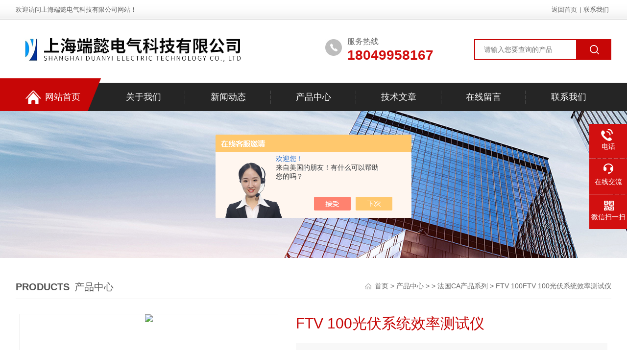

--- FILE ---
content_type: text/html; charset=utf-8
request_url: http://www.shdy17.com/Products-31447065.html
body_size: 8906
content:
<!DOCTYPE html PUBLIC "-//W3C//DTD XHTML 1.0 Transitional//EN" "http://www.w3.org/TR/xhtml1/DTD/xhtml1-transitional.dtd">
<html xmlns="http://www.w3.org/1999/xhtml">
<head>
<meta http-equiv="Content-Type" content="text/html; charset=utf-8" />
<meta name="viewport" content="width=device-width, initial-scale=1, maximum-scale=1, user-scalable=no">
<TITLE>FTV 100光伏系统效率测试仪FTV 100-上海端懿电气科技有限公司</TITLE>
<META NAME="Keywords" CONTENT="FTV 100光伏系统效率测试仪">
<META NAME="Description" CONTENT="上海端懿电气科技有限公司所提供的FTV 100FTV 100光伏系统效率测试仪质量可靠、规格齐全,上海端懿电气科技有限公司不仅具有专业的技术水平,更有良好的售后服务和优质的解决方案,欢迎您来电咨询此产品具体参数及价格等详细信息！">
<script src="/ajax/common.ashx" type="text/javascript"></script>
<script src="/ajax/NewPersonalStyle.Classes.SendMSG,NewPersonalStyle.ashx" type="text/javascript"></script>
<script src="/js/videoback.js" type="text/javascript"></script>
<link rel="stylesheet" type="text/css" href="/Skins/398642/css/style.css">
<script type="text/javascript" src="/skins/398642/js/jquery.pack.js"></script>
<script type="text/javascript" src="/skins/398642/js/jquery.SuperSlide.js"></script>
<link rel="shortcut icon" href="/skins/398642/favicon.ico">
<script type="application/ld+json">
{
"@context": "https://ziyuan.baidu.com/contexts/cambrian.jsonld",
"@id": "http://www.shdy17.com/Products-31447065.html",
"title": "FTV 100光伏系统效率测试仪FTV 100",
"pubDate": "2019-03-27T10:47:27",
"upDate": "2024-07-21T11:37:00"
    }</script>
<script type="text/javascript" src="/ajax/common.ashx"></script>
<script src="/ajax/NewPersonalStyle.Classes.SendMSG,NewPersonalStyle.ashx" type="text/javascript"></script>
<script type="text/javascript">
var viewNames = "";
var cookieArr = document.cookie.match(new RegExp("ViewNames" + "=[_0-9]*", "gi"));
if (cookieArr != null && cookieArr.length > 0) {
   var cookieVal = cookieArr[0].split("=");
    if (cookieVal[0] == "ViewNames") {
        viewNames = unescape(cookieVal[1]);
    }
}
if (viewNames == "") {
    var exp = new Date();
    exp.setTime(exp.getTime() + 7 * 24 * 60 * 60 * 1000);
    viewNames = new Date().valueOf() + "_" + Math.round(Math.random() * 1000 + 1000);
    document.cookie = "ViewNames" + "=" + escape(viewNames) + "; expires" + "=" + exp.toGMTString();
}
SendMSG.ToSaveViewLog("31447065", "ProductsInfo",viewNames, function() {});
</script>
<script language="javaScript" src="/js/JSChat.js"></script><script language="javaScript">function ChatBoxClickGXH() { DoChatBoxClickGXH('https://chat.chem17.com',401541) }</script><script>!window.jQuery && document.write('<script src="https://public.mtnets.com/Plugins/jQuery/2.2.4/jquery-2.2.4.min.js" integrity="sha384-rY/jv8mMhqDabXSo+UCggqKtdmBfd3qC2/KvyTDNQ6PcUJXaxK1tMepoQda4g5vB" crossorigin="anonymous">'+'</scr'+'ipt>');</script><script type="text/javascript" src="https://chat.chem17.com/chat/KFCenterBox/398642"></script><script type="text/javascript" src="https://chat.chem17.com/chat/KFLeftBox/398642"></script><script>
(function(){
var bp = document.createElement('script');
var curProtocol = window.location.protocol.split(':')[0];
if (curProtocol === 'https') {
bp.src = 'https://zz.bdstatic.com/linksubmit/push.js';
}
else {
bp.src = 'http://push.zhanzhang.baidu.com/push.js';
}
var s = document.getElementsByTagName("script")[0];
s.parentNode.insertBefore(bp, s);
})();
</script>
</head>

<body>
<div class="headerTop">
    <div class="w1200">
        <div class="fl welcome">欢迎访问上海端懿电气科技有限公司网站！</div>
        <div class="link fr"><a href="/">返回首页</a>|<a href="/contact.html">联系我们</a></div>
    </div>
</div>

<div class="headerBot">
    <div class="w1200">
        <div class="logo fl"><a href="/"><img alt="上海端懿电气科技有限公司" src="/Skins/398642/images/logo.jpg"></a></div>
        <div class="top_right fr">
        <div class="search fr">
            <form name="form1" method="post" action="/products.html" onSubmit="return checkform(form1)">
                <input name="keyword" type="text" class="tx1" placeholder="请输入您要查询的产品">
                <input  type="submit" name="Submit" class="bt1" value="">
            </form>
        </div>
        <div class="telA fr">服务热线<span>18049958167</span></div> 
        </div>
    </div>
</div>
<div class="ly_nav">
    <div class="w1200">
      <div class="menu_open"> <i></i> <i></i> <i></i> </div>
      <div class="nav">
        <ul class="nav_ul clear">
          <li id="navId1" class="nav_item"><a href="/"><img src="/Skins/398642/images/home_bg.png">网站首页</a></li>
          <li id="navId2" class="nav_item"><a href="/aboutus.html">关于我们</a></li>
          <li id="navId3" class="nav_item"><a href="/news.html">新闻动态</a><!--<i></i>--></li>
          <li id="navId4" class="nav_item"><a href="/products.html">产品中心</a></li>
          <li id="navId5" class="nav_item"><a href="/article.html">技术文章</a></li>
          <li id="navId6" class="nav_item"><a href="/order.html">在线留言</a><!--<i></i>--></li>
          <li id="navId7" class="nav_item"><a href="/contact.html">联系我们</a></li>
        </ul>
      </div>
      <div class="hcover"></div>
    </div>
  </div>
  <script language="javascript" type="text/javascript">
	try {
		document.getElementById("navId" + nav).className = "nav_item on";
	}
	catch (e) {}
</script> 

<script src="https://www.chem17.com/mystat.aspx?u=duanyi2019"></script>
<!--nybanner start-->
<div class="nybanner"><img src="/skins/398642/images/nybanner.jpg"></div>
<!--nybanner end--> 
<div id="contant" class="w_1200">
  <div class="list_box clear clearfix">
    <div class="list_right list_right2">
      <div class="box_bt">
        <div class="box_right_title"><span>Products</span>产品中心</div>
        <div class="bt_text_y"><span><a href="/" target="_blank" >首页 </a> &gt; <a href="/products.html">产品中心</a> &gt;  &gt; <a href="/ParentList-1813418.html">法国CA产品系列</a> &gt; FTV 100FTV 100光伏系统效率测试仪
            
              </span>
</div>
      </div>
        <!--pro_detail_main start-->
    <div class="pro_detail_main">
    <div class="prodetail_img">
      <div id="preview">
        <div class="jqzoom" id="spec-n1"> 
          <div id="ceshi" style=""> <img src="http://img68.chem17.com/gxhpic_4279118589/dd7a2c25091e8ec15d3529fb306894a572304781e5435b8a6e6daaad5e95ded170b7b85e573bd055.jpg" jqimg="http://img68.chem17.com/gxhpic_4279118589/dd7a2c25091e8ec15d3529fb306894a572304781e5435b8a6e6daaad5e95ded170b7b85e573bd055.jpg" /> </div>
        </div>
        <div id="spec-n5"> 
          <!--<div class="control" id="spec-left">
                    <img src="/Skins/398642/images/left.jpg" />
                </div>-->
          <div id="spec-list">
            <ul class="list-h"  >
              
              <li>
                <p><img onclick="jQuery('.videoItem').hide();mybaidu.window.SetPause();" src="http://img68.chem17.com/gxhpic_4279118589/dd7a2c25091e8ec15d3529fb306894a572304781e5435b8a6e6daaad5e95ded170b7b85e573bd055_800_800_5.jpg" alt="" data-zoom-image="http://img68.chem17.com/gxhpic_4279118589/dd7a2c25091e8ec15d3529fb306894a572304781e5435b8a6e6daaad5e95ded170b7b85e573bd055_800_800_5.jpg" onload="DrawImage(this,460,300)"></p>
              </li>
              
            </ul>
          </div>
          <!--<div class="control" id="spec-right">
                    <img src="/Skins/398642/images/right.jpg" />
                </div>	--> 
        </div>
      </div>
      <script type=text/javascript>
            $(function(){			
               $("#ceshi").jqueryzoom({
                    xzoom:440,
                    yzoom:440,
                    offset:10,
                    position:"right",
                    preload:1,
                    lens:1
                });							
                /*$("#spec-list").jdMarquee({
                    deriction:"left",
                    step:1,
                    speed:4,
                    delay:10,
                    control:true,
                    _front:"#spec-right",
                    _back:"#spec-left"
                });*/
                $("#spec-list li").bind("mouseover",function(){
                    var src=$(this).children().children('img').attr("src");
                    $("#ceshi").css("width", "100%");
                    $("#ceshi").css("height", "100%");
                    $("#ceshi").css("position", "");
                    $("#spec-n1 img").eq(0).attr({
                        src:src.replace("\/n5\/","\/n1\/"),
                        jqimg:src.replace("\/n5\/","\/n0\/")
                    });
                    $("#spec-list li p").each(function(){
                        $(this).css({
                            "border":"1px solid #ccc"
                        });
                        })
                    $(this).children('p').css({
                        "border":"1px solid #1f4d98"
                    });
                });	
            })
        </script> 
      <script type="text/javascript" src="/skins/398642/js/lib.js"></script> 
      <script type="text/javascript" src="/skins/398642/js/zzsc.js"></script> 
    </div>
    <div class="pro_detail_text">
      <h1>FTV 100光伏系统效率测试仪</h1>
      <div class="jyms">
        <p><span>简要描述：</span>FTV 100光伏系统效率测试仪是用来进行光伏系统能源转换效率的测量仪器。在光伏系统中每个光伏组件串列都会依据其组件的技术指标,使系统能达到特定的效率等级。当效率达不到相应的技术指标时则意味着某面板组件或某个系统部件发生故障。</p>
      </div>
      <ul>
        <li><img src="/skins/398642/images/dot.png" /><span>产品型号：</span>FTV 100</li>
        <li><img src="/skins/398642/images/dot.png" /><span>厂商性质：</span>经销商</li>
        <li><img src="/skins/398642/images/dot.png" /><span>更新时间：</span>2024-07-21</li>
        <li><img src="/skins/398642/images/dot.png" /><span>访&nbsp;&nbsp;问&nbsp;&nbsp;量：</span>1501</li>
        <div class="clear"></div>
      </ul>
      <div class="pro_detail_btn"> <a href="#cpzx" class="prodtl_btn1">产品咨询</a><a href="/contact.html" class="prodtl_btn2">联系我们</a> </div>
    </div>
    <div class="clear"></div>
  </div>
    <!--pro_detail_main end-->
    <div class="ny_content">
    <div class="ny_left fl">

   <!--左侧产品目录 begin--> 
  <div class="cp_type">
    <div class="hd"><p><img src="/Skins/398642/images/ml_btbg.png" />产品分类</p><span>Product Category</span></div>
    <div class="bd">
        <ul>
        	
            <li>
                <p><a href="/ParentList-1813418.html">法国CA产品系列</a><span></span></p>
                <div>
                	
                </div>
            </li>
            
            <li class="prolist_more"> <a href="/products.html">查看全部分类</a></li>
        </ul>
    </div>
</div>
  <!--左侧产品目录 end-->
   <!--相关文章 开始-->
        <div class="lyNy_Xgwz">
            <div class="Xgwz_tit"><p>相关文章</p></div>
            <div class="Xgwz_list">
                <ul>
                   
          <li><a href="/Article-3899149.html">变压器测试仪使用的安全管理措施</a></li>
          
          <li><a href="/Article-2076294.html">浅谈电力设备高压电气交接试验</a></li>
          
          <li><a href="/Article-1906632.html">直流电阻测试仪的操作要点及注意事项</a></li>
          
          <li><a href="/Article-3853620.html">互感器变比极性测试仪使用方法</a></li>
          
          <li><a href="/Article-4190713.html">一文读懂高压介质损耗测试装置</a></li>
          
          <li><a href="/Article-1923955.html">串联谐振-变频串联谐振试验装置</a></li>
          
          <li><a href="/Article-3979742.html">局部放电检测系统：原理、应用与未来趋势</a></li>
          
          <li><a href="/Article-4034953.html">三通道直流电阻快速测试仪全揭秘！</a></li>
          
          <li><a href="/Article-2408523.html">串联谐振装置做电缆交流耐压试验测量注意事项</a></li>
          
          <li><a href="/Article-1820222.html">防雷检测标准知多少</a></li>
          
                </ul>
            </div>
        </div>
        <!--相关文章 结束-->
</div>


    <div class="ny_right fr">
      <div class="prodetail_con">
        <div class="prodetail_tit">详细介绍</div>
        <div> <link type="text/css" rel="stylesheet" href="/css/property.css">
<script>
	window.onload=function(){  
		changeTableHeight();  
	}  
	window.onresize=function(){ 
		changeTableHeight();  
	}  
	function changeTableHeight(){ 
		$(".proshowParameter table th").each(function (i,o){
	    var $this=$(o), 
	    height=$this.next().height();
	    $(this).css("height",height);
			var obj = $(o);
			var val = obj.text();
			if(val == '' || val == null || val == undefined){
				$(this).addClass('none');
			}else{
				$(this).removeClass('none');
			}
		});
		$(".proshowParameter table td").each(function (i,o){
			var obj = $(o);
			var val = obj.text();
			if(val == '' || val == null || val == undefined){
				$(this).addClass('none');
			}else{
				$(this).removeClass('none');
			}
		});
	}
</script>
                <section class="proshowParameter">
                	
                    <table style=" margin-bottom:20px;">
                        <tbody>
                            
                                <tr><th>产地类别</th><td>进口</td> <th></th><td></td></tr>
                            
                        </tbody>
                    </table>
                </section></div>
        <div class="pro_xxjs" id="c_detail_wrap"><p><span style="color:#000000"><span style="font-size:14px"><span style="font-family:宋体"><strong>FTV 100光伏系统效率测试仪</strong></span></span></span><span style="color:rgb(0, 0, 0); font-family:宋体; font-size:14px">关键指标</span></p><ul><li><span style="color:#000000"><span style="font-size:14px"><span style="font-family:宋体">检测光伏系统的能量转换效率</span></span></span></li><li><span style="color:#000000"><span style="font-size:14px"><span style="font-family:宋体">光伏面板效率计算,DC/AC 逆变器效率计算</span></span></span></li><li><span style="color:#000000"><span style="font-size:14px"><span style="font-family:宋体">抗反光处理屏幕,强光下可直接阅读</span></span></span></li><li><span style="color:#000000"><span style="font-size:14px"><span style="font-family:宋体">可同时测量三排太阳能光板, 并显示光伏系统所有的物理量和电气参数,可同时进行储存</span></span></span></li></ul><p><span style="color:#000000"><span style="font-size:14px"><span style="font-family:宋体"><strong>FTV 100光伏系统效率测试仪</strong></span></span></span><span style="color:rgb(0, 0, 0); font-family:宋体; font-size:14px">产品描述</span></p><p><span style="color:#000000"><span style="font-size:14px"><span style="font-family:宋体">随着光伏技术的普及,光伏系统提供商,专业研究机构,系统安装人员,维护人员,检定机构,以及向电力系统并网供电的用户都需要一台简单有效的测量仪器来进行光伏系统能源转换效率的测量。 光伏系统的投资回收时间将很大程度上取决于光伏发电系统的真实效率情况。在一个系统中,每个光伏面板阵列都会有相应的数据资料显示其特定的效率等级。当系统达到此标准值时,代表运行情况正常。反之,则意味着面板或某个组件出现了故障 - 密封等级：IP67（IP54上盖打开） - 5.7寸LCD彩色屏幕（320X240分辨率） - 测量大气参数并计算理论上可获得的功率 - 测量光电板所产生的电压,电流和功率 - 测量逆变器（DC/AC）所产生的电压,电流和功率 - 计算光电板性能,显示能量转换效率的值（DC/AC）,并且突出测试结果 - 显示光电板性能修正的温度系数 - 可同时得到环境条件,光电板性能,逆变器的测量结果,或者在光伏系统两端分开测量 - 通过软件打印测试结果 - 可存储并输入客户详细资料,特性参数以及测试结果 - 4.5Ah的锂电池供电（持续8小时）或者电网适配器供电 - 通过RS232和USB2.0连接PC机可以进行数据的编辑 - 操作温度（5℃~40℃） - 电气安规：EN 50160-1 CATⅣ 600V,CATⅢ 1000V - 电磁兼容：EN 61326-1</span></span></span></p><p>&nbsp;</p><p><span style="color:#000000"><span style="font-size:14px"><span style="font-family:宋体">产品应用</span></span></span></p><ul><li><span style="color:#000000"><span style="font-size:14px"><span style="font-family:宋体">FTV-100 是用来进行光伏系统能源转换效率的测量仪器。在光伏系统中<span style="color:#000000"><span style="font-size:14px"><span style="font-family:宋体">每个光伏组件串列都会依据其组件的技术指标,</span></span></span></span></span></span></li><li><span style="color:#000000"><span style="font-size:14px"><span style="font-family:宋体">使系统能达到特定的效率等级。当效率达不到相应的技术指标时<span style="color:#000000"><span style="font-size:14px"><span style="font-family:宋体">则意味着某面板组件或某个系统部件发生故障。</span></span></span></span></span></span></li></ul> </div>
        <div class="prodetail_tit" id="cpzx">产品咨询</div>
        <div class="pro_form"> <link rel="stylesheet" type="text/css" href="/css/MessageBoard_style.css">
<script language="javascript" src="/skins/Scripts/order.js?v=20210318" type="text/javascript"></script>
<a name="order" id="order"></a>
<div class="ly_msg" id="ly_msg">
<form method="post" name="form2" id="form2">
	<h3>留言框  </h3>
	<ul>
		<li>
			<h4 class="xh">产品：</h4>
			<div class="msg_ipt1"><input class="textborder" size="30" name="Product" id="Product" value="FTV 100光伏系统效率测试仪"  placeholder="请输入产品名称" /></div>
		</li>
		<li>
			<h4>您的单位：</h4>
			<div class="msg_ipt12"><input class="textborder" size="42" name="department" id="department"  placeholder="请输入您的单位名称" /></div>
		</li>
		<li>
			<h4 class="xh">您的姓名：</h4>
			<div class="msg_ipt1"><input class="textborder" size="16" name="yourname" id="yourname"  placeholder="请输入您的姓名"/></div>
		</li>
		<li>
			<h4 class="xh">联系电话：</h4>
			<div class="msg_ipt1"><input class="textborder" size="30" name="phone" id="phone"  placeholder="请输入您的联系电话"/></div>
		</li>
		<li>
			<h4>常用邮箱：</h4>
			<div class="msg_ipt12"><input class="textborder" size="30" name="email" id="email" placeholder="请输入您的常用邮箱"/></div>
		</li>
        <li>
			<h4>省份：</h4>
			<div class="msg_ipt12"><select id="selPvc" class="msg_option">
							<option value="0" selected="selected">请选择您所在的省份</option>
			 <option value="1">安徽</option> <option value="2">北京</option> <option value="3">福建</option> <option value="4">甘肃</option> <option value="5">广东</option> <option value="6">广西</option> <option value="7">贵州</option> <option value="8">海南</option> <option value="9">河北</option> <option value="10">河南</option> <option value="11">黑龙江</option> <option value="12">湖北</option> <option value="13">湖南</option> <option value="14">吉林</option> <option value="15">江苏</option> <option value="16">江西</option> <option value="17">辽宁</option> <option value="18">内蒙古</option> <option value="19">宁夏</option> <option value="20">青海</option> <option value="21">山东</option> <option value="22">山西</option> <option value="23">陕西</option> <option value="24">上海</option> <option value="25">四川</option> <option value="26">天津</option> <option value="27">新疆</option> <option value="28">西藏</option> <option value="29">云南</option> <option value="30">浙江</option> <option value="31">重庆</option> <option value="32">香港</option> <option value="33">澳门</option> <option value="34">中国台湾</option> <option value="35">国外</option>	
                             </select></div>
		</li>
		<li>
			<h4>详细地址：</h4>
			<div class="msg_ipt12"><input class="textborder" size="50" name="addr" id="addr" placeholder="请输入您的详细地址"/></div>
		</li>
		
        <li>
			<h4>补充说明：</h4>
			<div class="msg_ipt12 msg_ipt0"><textarea class="areatext" style="width:100%;" name="message" rows="8" cols="65" id="message"  placeholder="请输入您的任何要求、意见或建议"></textarea></div>
		</li>
		<li>
			<h4 class="xh">验证码：</h4>
			<div class="msg_ipt2">
            	<div class="c_yzm">
                    <input class="textborder" size="4" name="Vnum" id="Vnum"/>
                    <a href="javascript:void(0);" class="yzm_img"><img src="/Image.aspx" title="点击刷新验证码" onclick="this.src='/image.aspx?'+ Math.random();"  width="90" height="34" /></a>
                </div>
                <span>请输入计算结果（填写阿拉伯数字），如：三加四=7</span>
            </div>
		</li>
		<li>
			<h4></h4>
			<div class="msg_btn"><input type="button" onclick="return Validate();" value="提 交" name="ok"  class="msg_btn1"/><input type="reset" value="重 填" name="no" /></div>
		</li>
	</ul>	
    <input name="PvcKey" id="PvcHid" type="hidden" value="" />
</form>
</div>
 </div>
      </div>
      <div class="fenpian">
        <div class="l">上一篇：<a href="/Products-31445378.html">C.A 6117C.A 6117多功能电气装置测试仪</a></div>
        <div class="l">下一篇：<a href="/Products-31447176.html">FTV 200FTV 200光伏面板测试仪（I-V 曲线）</a></div>
       </div>
    </div>
  </div>
      
    </div>
  </div>
</div>
<div class="clear"></div>
<!--底部开始-->
<div id="z_Footer">
    <div class="pz_down">
        <div class="w1200">
            <div class="footT">
                <div class="footAddr">
                    <div class="footTit">上海端懿电气科技有限公司</div>
                    <div class="dAddr"><img class="ico" src="/Skins/398642/images/icon_foot1.png">地址：上海市嘉定区嘉峪关路380弄</div>
                    <div class="dAddr"><img class="ico" src="/Skins/398642/images/icon_foot3.png">邮箱：2483907073@qq.com</div>
                    <div class="dAddr"><img class="ico" src="/Skins/398642/images/icon_foot4.png">传真：</div>
                </div>
                <div class="footNav">
                    <div class="footTit">快速链接</div>
                    <div class="dNav">
                        <ul>
                            <li><a href="/">首页</a></li>
                            <li><a href="/aboutus.html">关于我们</a></li>
                            <li><a href="/news.html">新闻动态</a></li>
                            <li><a href="/products.html">产品中心</a></li>
                            <li><a href="/article.html">技术文章</a></li>
                            <li><a href="/order.html">在线留言</a></li>
                            <li><a href="/contact.html">联系我们</a></li>
                        </ul>
                    </div>
                </div>
                <div class="footUs">
                    <div class="footTit">关注我们</div>
                    <div class="ewm1">欢迎您关注我们的微信公众号了解更多信息：</div>
                    <div class="ewm2">
                        <div class="img"><img src="/Skins/398642/images/ewm.jpg" width="100%" alt=""></div>
                        <div class="info">扫一扫<br>关注我们</div>
                    </div>
                </div>
            </div>
        </div>
        
        <div class="w1200">
            <div class="footD">
                <div class="Copyright">版权所有 &copy; 2026 上海端懿电气科技有限公司 All Rights Reserved <a href="http://beian.miit.gov.cn" target="_blank" rel="nofollow">备案号：沪ICP备13023691号-12</a> <a href="https://www.chem17.com/login" target="_blank" rel="nofollow">管理登陆</a> <a href="/sitemap.xml" target="_blank">sitemap.xml</a>  技术支持：<a href="https://www.chem17.com" target="_blank" rel="nofollow">化工仪器网</a></div>
            </div>
        </div>
    </div>
</div>
<!--底部结束-->

<!--右侧漂浮 begin-->
<div class="client-2"> 
    <ul id="client-2"> 
      <li class="my-kefu-qq" style="display:none;"> 
       <div class="my-kefu-main"> 
        <div class="my-kefu-left"><a class="online-contact-btn" href="http://wpa.qq.com/msgrd?v=3&amp;uin=2483907073&amp;site=qq&amp;menu=yes" target="_blank"><i></i><p>QQ咨询</p></a></div> <div class="my-kefu-right"></div> 
       </div>
      </li> 
      <li class="my-kefu-tel"> 
       <div class="my-kefu-tel-main"> 
        <div class="my-kefu-left"><i></i><p>电话</p></div> 
        <a  href="tel:021-69973262" class="my-kefu-tel-right">021-69973262</a> 
       </div>
      </li> 
      <li class="my-kefu-liuyan"> 
       <div class="my-kefu-main"> 
        <div class="my-kefu-left"><a class="online-contact-btn"  onclick="ChatBoxClickGXH()" href="#" target="_self"><i></i><p>在线交流</p></a></div> 
        <div class="my-kefu-right"></div> 
       </div>
      </li> 
      <li class="my-kefu-weixin"> 
       <div class="my-kefu-main"> 
        <div class="my-kefu-left"><i></i><p> 微信扫一扫 </p> </div> 
        <div class="my-kefu-right"> </div> 
        <div class="my-kefu-weixin-pic"><img src="/Skins/398642/images/ewm.jpg"> </div> 
       </div>
      </li> 
      <li class="my-kefu-ftop"> 
       <div class="my-kefu-main"> 
        <div class="my-kefu-left"><a href="javascript:;"><i></i><p>返回顶部</p></a> </div> 
        <div class="my-kefu-right"> </div> 
       </div>
      </li> 
    </ul> 
</div>
<!--右侧漂浮 end-->



<script type="text/javascript" src="/Skins/398642/js/pt_js.js"></script>




 <script type='text/javascript' src='/js/VideoIfrmeReload.js?v=001'></script>
  
</html>
</body>